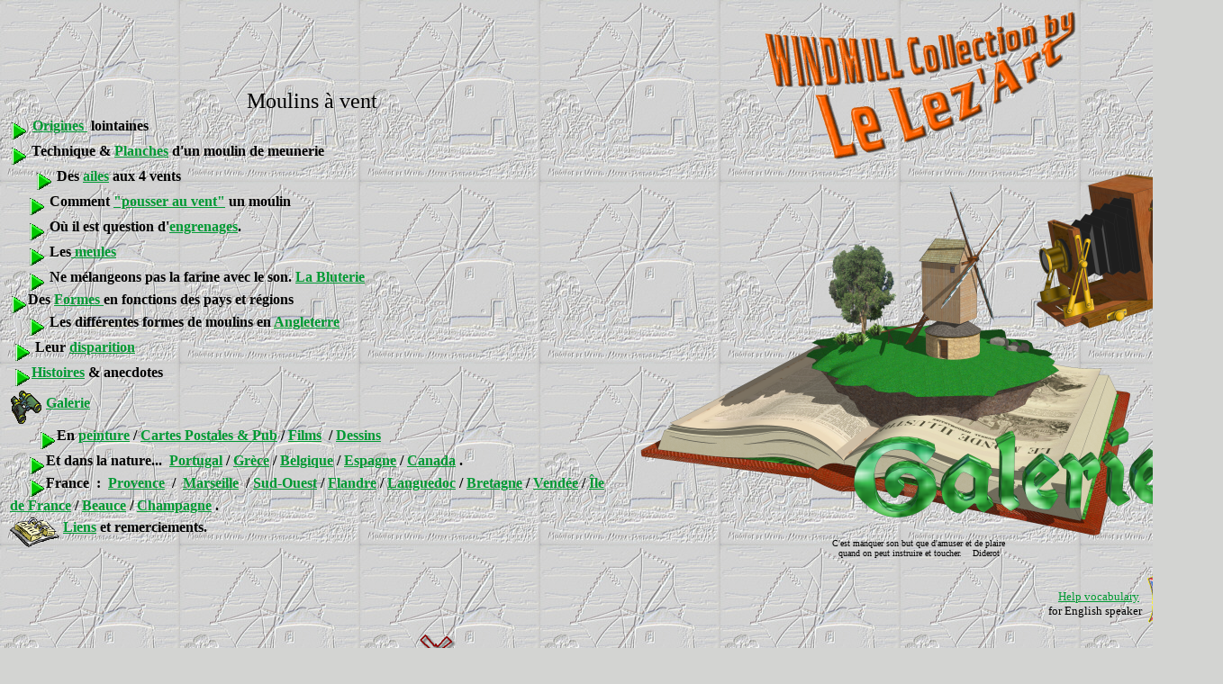

--- FILE ---
content_type: text/html
request_url: http://lezart.free.fr/moulin1.htm
body_size: 14403
content:
<!DOCTYPE HTML PUBLIC "-//W3C//DTD HTML 4.01 Transitional//EN">
<html><head>
  <meta http-equiv="Content-Type" content="text/html; charset=windows-1252">
  <meta name="resource-type" content="document">
  <meta name="description" content="Sommaire du site sur les moulins a vent en France">
  <meta name="keywords" content="molen moinhos molinos moulin mill vent vents vento wind viento lezart">
  <meta name="robots" content="ALL">
  <meta name="distribution" content="Global">
  <meta name="author" content="Le Lez'art">
  <meta name="doc-type" content="Web Page">
  <title>Sommaire Moulins à vent</title></head>

<body alink="#009933" bgcolor="#d3d4d2" link="#009933" vlink="#009933" background="Images/f_moinhos2.jpg">
<div align="center">
  <center>

<table border="0" width="1350" height="524">
  <tbody>
    <tr>
    <td rowspan="3" height="520" width="50%">
      <p style="margin-top: 3px; margin-bottom: 3px;" align="center">
		<font face="Comic Sans MS" size="5">Moulins
      à vent</font></p>
      <p style="margin-top: 3px; margin-bottom: 3px;" align="left"><font size="4"><img src="boutons/index1.gif" align="middle" border="0" height="22" width="20"> 
      </font> <b> <a title="Genèse des moulins à vent" href="moulin2.htm">
		<font face="Comic Sans MS">Origines&nbsp;</font></a>
      <font face="Comic Sans MS"> 
lointaines</font></b></p>
      <p style="margin-top: 3px; margin-bottom: 3px;" align="left">
		<font face="Comic Sans MS"><img src="boutons/index1.gif" align="middle" border="0" height="22" width="20"> 
 		<b>Technique &amp; </b></font><b>
		<font color="#ffffff" face="Comic Sans MS"> <a title="Mécanisme,dessins de moulin à vent" href="moulin16.htm">Planches</a></font><font face="Comic Sans MS">
 d'un moulin de meunerie</font></b></p>
      <p style="margin-top: 3px; margin-bottom: 3px;" align="left">
		<font face="Comic Sans MS">&nbsp;&nbsp;&nbsp;&nbsp;&nbsp;&nbsp;
 <img src="boutons/index1.gif" align="middle" border="0" height="22" width="20"></font><b><font face="Comic Sans MS"> Des </font>
		<font color="#ffffff" face="Comic Sans MS"> <a title="différentes formes d'ailes de moulin à vent"href="moulin5.htm">
ailes</a></font><font face="Comic Sans MS"> aux 4 vents</font></b></p>
      <p style="margin-top: 3px; margin-bottom: 3px;" align="left"><b>
		<font face="Comic Sans MS">&nbsp;&nbsp;&nbsp;&nbsp;
      </font></b><font face="Comic Sans MS"><img src="boutons/index1.gif" align="middle" border="0" height="22" width="20"></font><b><font face="Comic Sans MS"> Comment </font>
		<font color="#ffffff" face="Comic Sans MS"> <a title="Comment orienter un moulin à vent" href="moulin10.htm"> "pousser au vent"</a></font><font face="Comic Sans MS">&nbsp;un moulin</font></b></p>
      <p style="margin-top: 3px; margin-bottom: 3px;" align="left"><b>
		<font face="Comic Sans MS">&nbsp;&nbsp;&nbsp;&nbsp;
		</font></b>
		<font face="Comic Sans MS"><img src="boutons/index1.gif" align="middle" border="0" height="22" width="20"></font><b><font face="Comic Sans MS"> Où il est question d'</font><font color="#ffffff" face="Comic Sans MS"><a title="Schéma dessins de mécanisme de moulin à vent" href="moulin11.htm">engrenages</a></font><font face="Comic Sans MS">.</font></b></p>
      <p style="margin-top: 3px; margin-bottom: 3px;" align="left"><b>
		<font face="Comic Sans MS">&nbsp;&nbsp;&nbsp;&nbsp;&nbsp;</font></b><font face="Comic Sans MS"><b><img src="boutons/index1.gif" align="middle" border="0" height="22" width="20"> </b></font><b>
		<font face="Comic Sans MS">Les</font><font color="#ffffff" face="Comic Sans MS"><a title="Fonctionnement des meules dans un moulin à vent" href="moulin4.htm">
meules</a></font></b></p>
      <p style="margin-top: 3px; margin-bottom: 3px;" align="left">
		<font face="Comic Sans MS"><b>&nbsp;&nbsp;&nbsp;&nbsp; <img src="boutons/index1.gif" align="middle" border="0" height="22" width="20">
      </b></font><b><font face="Comic Sans MS">Ne mélangeons pas la
      farine avec le son. </font><font color="#ffffff" face="Comic Sans MS"> <a title="Triage de la farine : le Blutage" href="moulin9.htm">La Bluterie<br>
      </a>
      </font>
      </b><font face="Comic Sans MS"><b><img src="boutons/index1.gif" align="middle" border="0" height="22" width="20"></b></font><b><font face="Comic Sans MS">Des </font><font color="#ffffff" face="Comic Sans MS"> <a href="Images/Map/forme_wm.htm">Formes </a></font>
		<font face="Comic Sans MS">en fonctions des pays et
régions&nbsp;<font color="#ffffff" face="Comic Sans MS"><br>
      &nbsp;&nbsp;&nbsp;&nbsp;&nbsp;</font></font></b><font face="Comic Sans MS"><b><img src="boutons/index1.gif" align="middle" border="0" height="22" width="20">
      </b></font><b><font face="Comic Sans MS">Les
      différentes formes de moulins en </font><font color="#ffffff" face="Comic Sans MS"> <a href="Images/Angleterre/windmill_fr.htm">Angleterre</a></font><font face="Comic Sans MS"> </font>
      </b></p>
      <p style="margin-top: 3px; margin-bottom: 3px;" align="left">
		<font face="Comic Sans MS">&nbsp;<b><img src="boutons/index1.gif" align="middle" border="0" height="22" width="20"> Leur </b></font>
		<b>
		<font color="#ffffff" face="Comic Sans MS"> <a title="Histoire : la fin des moulins à vent" href="moulin6.htm">
disparition</a></font></b></p>
      <p style="margin-top: 3px; margin-bottom: 3px;" align="left">
		<font face="Comic Sans MS">&nbsp;<b><img src="boutons/index1.gif" align="middle" border="0" height="22" width="20"></b></font><b><font color="#ffffff" face="Comic Sans MS"><a href="moulin7.htm">Histoires</a></font><font face="Comic Sans MS"> &amp; anecdotes</font></b></p>
      <p style="margin-top: 3px; margin-bottom: 3px;" align="left">
		<font face="Comic Sans MS"><img src="Images/Page1/logo_galerie.gif" align="middle" border="0" height="39" width="36">
 		<b><a href="Galerie/Galgen.htm">Galerie</a></b></font></p>
      <p style="margin-top: 3px; margin-bottom: 3px;" align="left">
		<font face="Comic Sans MS">&nbsp;&nbsp;&nbsp;&nbsp;&nbsp;&nbsp;&nbsp; <b><img src="boutons/index1.gif" align="middle" border="0" height="22" width="20"></b></font><b><font face="Comic Sans MS">En </font><font color="#ffffff" face="Comic Sans MS">
		<a title="la représentation des moulins à vent dans la peinture" href="moulin12.htm">peinture</a></font><font face="Comic Sans MS"> 
		/ </font><font color="#ffffff" face="Comic Sans MS">
		<a title="Galerie de cartes postales sur les moulins à vent" href="moulin18.htm">Cartes Postales &amp; Pub</a><font face="Comic Sans MS">&nbsp;</font></font><font face="Comic Sans MS">/ </font><font color="#ffffff" face="Comic Sans MS">
		<a title="Quelques films où apparaissent des moulin à vent" href="Images/Film/films_wm.htm">Films</a>&nbsp; </font>
		<font face="Comic Sans MS">
		/</font><font color="#ffffff" face="Comic Sans MS">
		<a href="Images/Images_3D/dessins_de_moulins_a_vent.html">Dessins</a></font></b></p>
      <p style="margin-top: 3px; margin-bottom: 3px;" align="left"><b>
		<font face="Comic Sans MS">&nbsp;&nbsp;&nbsp;&nbsp;
      </font></b><font face="Comic Sans MS"><b><img src="boutons/index1.gif" align="middle" border="0" height="22" width="20"></b></font><b><font face="Comic Sans MS">Et dans la nature...&nbsp; </font>
		<font color="#ffffff" face="Comic Sans MS"> <a href="moulin14.htm">Portugal</a></font><font face="Comic Sans MS">&nbsp;/
      </font><font color="#ffffff" face="Comic Sans MS">
      <a href="Images/Grece/galerie_mgrecs.htm">Grèce</a></font><font face="Comic Sans MS">&nbsp;/ </font>
		<font color="#ffffff" face="Comic Sans MS"> <a href="Images/Belgique/M_belges.htm">Belgique</a></font><font face="Comic Sans MS">
      / </font><font color="#ffffff" face="Comic Sans MS"> <a href="Images/Espana/presentation/titre%20la%20mancha.htm">Espagne</a>&nbsp;</font><font face="Comic Sans MS">/</font><font color="#ffffff" face="Comic Sans MS">
      <a href="Images/Canada/moulin_perrot.htm">Canada</a></font><font face="Comic Sans MS">&nbsp;.</font><font color="#ffffff" face="Comic Sans MS"><br>
      &nbsp;&nbsp;&nbsp;&nbsp;&nbsp;</font></b><font face="Comic Sans MS"><img src="boutons/index1.gif" align="middle" border="0" height="22" width="20"></font><b><font face="Comic Sans MS">France&nbsp; :&nbsp;&nbsp;</font><font color="#ffffff" face="Comic Sans MS"><a href="moulin15.htm">Provence</a></font><font face="Comic Sans MS">&nbsp; /&nbsp;
      </font><font color="#ffffff" face="Comic Sans MS">
      <a href="Images/Page2/marseille_en_1582.htm">Marseille</a></font><font face="Comic Sans MS">&nbsp; / </font>
		<font color="#ffffff" face="Comic Sans MS"> <a href="Images/Gal_aquitaine/aquit1.htm">Sud-Ouest</a></font><font face="Comic Sans MS">
      /&nbsp;</font><font color="#ffffff" face="Comic Sans MS"><a href="Images/Belgique/Flandre/pres_flandre.htm">Flandre</a></font><font face="Comic Sans MS">&nbsp;/
      </font><font color="#ffffff" face="Comic Sans MS">
      <a href="Images/moulins%20du%20languedoc/Moulins%20du%20Lauragais/les_moulins_a_vent_du_languedoc.htm">Languedoc</a>&nbsp;</font><font face="Comic Sans MS">/ </font>
		<font color="#ffffff" face="Comic Sans MS">
		<a href="Images/bret_vendee/moulins_bretons.htm">Bretagne</a></font><font face="Comic Sans MS"> /
		</font><font color="#ffffff" face="Comic Sans MS">
		<a href="Images/bret_vendee/moulins_Vendeens.htm">Vendée</a></font><font face="Comic Sans MS">
      / </font><font color="#ffffff" face="Comic Sans MS"> <a href="Images/Paris/m_paris.htm">Île de France</a></font><font face="Comic Sans MS"> /
		</font><font color="#ffffff" face="Comic Sans MS">
		<a href="Images/Moulins_de_Beauce/moulins_de_Beauce.htm">Beauce</a></font><font face="Comic Sans MS"> /
		</font><font color="#ffffff" face="Comic Sans MS">
		<a href="Images/Region%20Est/moulins_region_est.htm">Champagne</a> </font>
		<font face="Comic Sans MS">.</font></b></p>
      <p style="margin-top: 3px; margin-bottom: 3px;" align="left">
		<font face="Comic Sans MS"><img src="Images/Page1/logo_lien.gif" align="middle" border="0" height="34" width="55">
 </font><b>
		<font color="#ffffff" face="Comic Sans MS">
 <a href="moulin8.htm">Liens</a></font><font face="Comic Sans MS"> et remerciements.</font></b></p>
    </td>
    <td height="173" width="50%">
      <p align="center">
    &nbsp;<img src="Images/Page1/titre.gif" border="0" height="171" width="351"></p>
      </td>
  </tr>
    <tr>
      <td height="355" width="50%">
      <p align="center"><font size="4"><a href="Galerie/Galgen.htm">
		<img border="0" src="Images/Page1/Galerie_Lezart.png"></a><br>
      </font>
      <font size="1" face="Comic Sans MS">C'est manquer son but que
      d'amuser et de plaire<br>
      quand on peut instruire et toucher.&nbsp;&nbsp;&nbsp; Diderot</font><font size="1">
		</font>
      </p>
      <table border="0" height="37" width="100%">
        <tbody>
          <tr>
          <td height="33" width="100%">
            <p align="right"><font face="Comic Sans MS" size="2"><a href="small_vocabulary.htm"><img src="Animation/unionjack.gif" align="right" border="0" height="54" width="81"><br>
            Help
            vocabulary</a>&nbsp;<br>
 for English speaker</font></p>
            </td>
        </tr>
        </tbody>
      </table>
      </td>
    </tr>
  </tbody>
</table>
  <table border="0" width="1350">
	<tbody>
		<tr>
			<td width="100%">
			<p align="center">
			<img src="boutons/frise3.gif" border="0" height="69" width="587"></td>
		</tr>
		<tr>
			<td width="100%">
			<p align="center"><font face="Comic Sans MS" size="1">
			<img src="boutons/bibliographie.gif" align="left" border="0" height="90" width="175"></font></p>
			<p style="margin-top: 1px; margin-bottom: 1px;" align="left">
			<font face="Comic Sans MS" size="1">Sources des textes &amp; illustrations:</font></p>
			<p style="margin-top: 1px; margin-bottom: 1px;" align="left">
			<font face="Comic Sans MS" size="1">&nbsp;-
Le Folklore de la Beauce Vol. 1 Moulins et meuniers du pays beauceron 1965 de
Ch. Marcel-Robillard aux éditions G.-P. Maisonneuve et<img border="0" src="boutons/Sitcker_Lezart_1999.png" width="300" height="190" align="right" alt="WindMill Collection by le Lez'Art - Moulins à vent - Molen - Moinho"> Larose PARIS. ( ACA )</font></p>
			<p style="margin-top: 1px; margin-bottom: 1px;" align="left">
			<font face="Comic Sans MS" size="1">-
Provence des Moulins à vent de Jean Marie Homet Edisud.<br>- Bibliothèque nationale de France en ligne Gallica (BNF)</font></p>
			<p style="margin-top: 1px; margin-bottom: 1px;" align="left">
			<font face="Comic Sans MS" size="1">-
Bodleian Library. Oxford. United Kingdom.</font></p>
			<p style="margin-top: 1px; margin-bottom: 1px;" align="left">
			<font face="Comic Sans MS" size="1">- National Gallery. United Kingdom.</font></p>
			<p style="margin-top: 1px; margin-bottom: 1px;" align="left">
			<font face="Comic Sans MS" size="1">-
The Hebrew University of Jérusalem &amp; the Jewish National &amp; University
Library. Israel.</font></p>
			<p style="margin-top: 1px; margin-bottom: 1px;" align="left">
			<font face="Comic Sans MS" size="1">-
Bibliothèque nationale du Québec.&nbsp; Canada</font></p>
			<p style="margin-top: 1px; margin-bottom: 1px;" align="left">
			<font face="Comic Sans MS" size="1">-
Tourist information office of&nbsp; Consuegra. Spain.&nbsp;<br>- Koninklijke Bibliotek. National Library of the Netherlands<br>- Toyo Bunko Library. Japan.<br>- Mucem - Musée des civilisations méditerranéennes.
			</font></p>
			<p style="margin-top: 1px; margin-bottom: 1px;" align="left">
			<font face="Comic Sans MS" size="1">- Armoiries librement inspirées 
			des illustrations de Hugo-Gérart Ströhl </font></p>
			<p style="margin-top: 1px; margin-bottom: 1px;" align="left">
			<font face="Comic Sans MS" size="1">- Photos
des textes empruntées ou perso.<br>- Galeries
: Perso sauf spécifications.</font></p></td>
		</tr>
		<tr>
			<td width="100%">
			<p align="center">
			<img border="0" src="boutons/fleche_sym4.gif" width="801" height="36"></td>
		</tr>
		<tr>
			<td width="100%">
			<p style="margin-top: 1px; margin-bottom: 1px;" align="center">
			<font face="Comic Sans MS" size="1">&nbsp;Moulin1.htm&nbsp;&nbsp;&nbsp;&nbsp;
      -&nbsp;&nbsp;&nbsp;&nbsp; Dernière mise à jour : 01/2026.<br>Date de création : Février 1999.</font></p>
			</td>
		</tr>
	</tbody>
</table>
  </center>
</div>
</body></html>